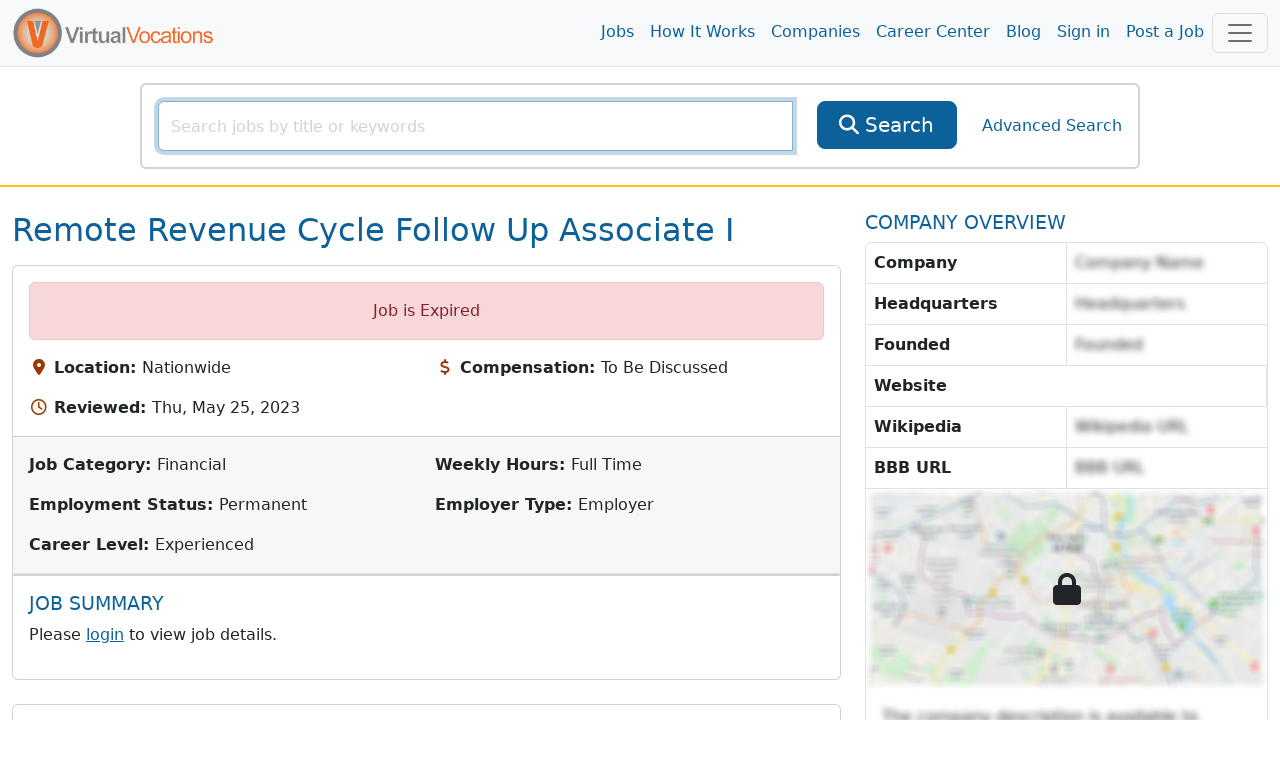

--- FILE ---
content_type: text/html; charset=utf-8
request_url: https://www.virtualvocations.com/job/remote-revenue-cycle-follow-up-associate-i-2067443-i.html
body_size: 10048
content:
<!DOCTYPE html>
<html lang="en">
<head>
	<meta charset="utf-8">
	<meta name="viewport" content="width=device-width, initial-scale=1.0">
	<meta http-equiv="X-UA-Compatible" content="IE=edge">
	<meta name="msvalidate.01" content="98A2FD08DBD9CC7712D10C670A2BBE09" />

	<title>Remote Revenue Cycle Follow Up Associate I - Virtual Vocations </title>
	<meta name="description" content="Follow-up Associate I locations Remote, USA Full time Posted Today R230000004613 Location: Remote, USA Shift: Monday- Friday, Days, 8.5 hour">
			<link rel="alternate" type="application/rss+xml" title="VirtualVocations - Best Legitimate Remote Jobs" href="https://www.virtualvocations.com/rss">
	
			<meta name="robots" content="noindex,follow">
	
	
	
	<!-- Latest compiled and minified CSS -->
	<link rel="stylesheet" href="/css/style.css?v=1753300852">

	
	<link href="/favicon.ico" rel="shortcut icon" type="image/x-icon">

			<!-- Google tag (gtag.js) -->
		<script async src="https://www.googletagmanager.com/gtag/js?id=G-06CG0DJ6Q4"></script>
		<script>
			window.dataLayer = window.dataLayer || [];
			function gtag(){dataLayer.push(arguments);}
			gtag('js', new Date());
			
			gtag('config', 'G-06CG0DJ6Q4');

			window.addEventListener("error", function(event){
				if(gtag != null){
					gtag('event', 'exception', {
						'message': event.message,
						'source': event.source,
						'lineno': event.lineno,
						'colno': event.lineno,
						'error': event.error
					});
				}
			});

		</script>

				<script type="text/javascript">
				(function(c,l,a,r,i,t,y){
						c[a]=c[a]||function(){(c[a].q=c[a].q||[]).push(arguments)};
						t=l.createElement(r);t.async=1;t.src="https://www.clarity.ms/tag/"+i;
						y=l.getElementsByTagName(r)[0];y.parentNode.insertBefore(t,y);
				})(window, document, "clarity", "script", "4ne0ftkk9z");
		</script>
			
	
</head>

<body>
	<main class="v-app">
	
	<div class="header navbar navbar-expand-lg navbar-light sticky-top scroll-toggle">
		<div class="container-fluid">

			<div class="m-0">
				<a class="navbar-brand" href="/">
					<img class="img-fluid d-none d-sm-inline" height="85" src="/images/logo-orange.png" alt="VirtualVocations - Remote Jobs">
					<img src="/images/VVlogo.png" class="img-fluid d-sm-none" alt="Virtual Vocations Logo">
				</a>
			</div>
			<div class="collapse navbar-collapse justify-content-end" id="navbarNav">

				<ul class="navbar-nav">
					<li>
						<a class="nav-link" href="/jobs">Jobs</a>
					</li>
					<li>
						<a class="nav-link" href="/howitworks">How It Works</a>
					</li>
					<li>
						<a class="nav-link" href="/company">Companies</a>
					</li>
					<li>
						<a class="nav-link" href="/remote-career-center">Career Center</a>
					</li>

					
					<li><a class="nav-link" href="https://www.virtualvocations.com/blog/">Blog</a></li>

											<li>
							<a class="nav-link" href="https://www.virtualvocations.com/login">Sign in </a>
						</li>
						<li>
							<a class="nav-link" href="https://www.virtualvocations.com/employers">Post a Job</a>
						</li>
									</ul>
			</div>

			<!-- Notifications Icon -->
			<div class="d-flex">
					
	
				<button class="navbar-toggler" style="display:inline" type="button" data-bs-toggle="offcanvas" onClick="if(window.GA4track) gtag('event', 'menu_opened');" data-bs-target="#navbarBottomMenu" aria-controls="navbarBottomMenu" aria-expanded="false" aria-label="Toggle navigation">
										<span class="navbar-toggler-icon"></span>
				</button>
			</div>

		</div> <!-- //end container -->
	</div>

	<div class="container">
		<nav class="navbar navbar-expand-md navbar-dark bg-primary fixed-bottom d-md-none p-3">
			<div class="container-fluid bottom-font">
				<div class="scroll-toggle" style="display:none">
					<a href="/" class="d-block text-center text-light">
						<img src="/images/VVlogo.png" style="width:10vw" class="img-fluid" alt="Virtual Vocations Logo">
					</a>
				</div>
								<a href="/jobs" class="d-block text-center text-light">
					<span class="fa fa-search"></span><div class="d-block"> Remote Jobs</div>
				</a>
								<a href="/login" class="d-block text-center text-light">
					<span class="fa fa-user"></span><div class="d-block"> Sign In</div>
				</a>
				
				<!-- Notifications Icon -->
				<button class="navbar-toggler" type="button" data-bs-toggle="offcanvas" data-bs-target="#navbarBottomMenu" aria-controls="navbarBottomMenu" aria-expanded="false" aria-label="Toggle navigation">
					<span class="navbar-toggler-icon"></span>
				</button>
			</div>
		</nav>
	</div>

	<div class="offcanvas offcanvas-end offcanvas-nav" tabindex="-1" id="navbarBottomMenu" aria-labelledby="navbarBottomMenu">
		<div class="offcanvas-header border-bottom">
			<a href="/"><img class="offcanvas-header-img" src="/images/logo-orange.png" alt="VirtualVocations - Remote Jobs"></a>
			<button type="button" class="btn-close text-reset h1" data-bs-dismiss="offcanvas" aria-label="Close"></button>
		</div>
		<div class="offcanvas-body p-0">
					<div class="row">
				<div class="card col-12 border-0">
					<div class="card-body">
						<div class="card-title h4">Explore</div>
						<div class="row">

												<div class="col-6 col-sm-4 p-3">
								<a href="/jobs">
									<span class="fa fa-search"></span><span> Remote Jobs</span>
								</a>
							</div>
												<div class="col-6 col-sm-4 p-3">
								<a href="/howitworks">
									<span class="fa fa-lightbulb-o"></span><span> How it Works</span>
								</a>
							</div>
												<div class="col-6 col-sm-4 p-3">
								<a href="/company">
									<span class="fa fa-building"></span><span> Companies</span>
								</a>
							</div>
												<div class="col-6 col-sm-4 p-3">
								<a href="/remote-career-center">
									<span class="fa fa-graduation-cap"></span><span> Career Center</span>
								</a>
							</div>
												<div class="col-6 col-sm-4 p-3">
								<a href="/blog/">
									<span class="fa fa-bookmark"></span><span> Blog</span>
								</a>
							</div>
												<div class="col-6 col-sm-4 p-3">
								<a href="/login">
									<span class="fa fa-user"></span><span> Sign in</span>
								</a>
							</div>
												<div class="col-6 col-sm-4 p-3">
								<a href="/employers">
									<span class="fa fa-calendar"></span><span> Post a Job</span>
								</a>
							</div>
												<div class="col-6 col-sm-4 p-3">
								<a href="/faq">
									<span class="fa fa-question-circle"></span><span> FAQ</span>
								</a>
							</div>
					
						</div>
					</div>
				</div>
			</div>
				<offer-component :options="{&quot;pageLocation&quot;:&quot;UserMenu&quot;}" :offer="{&quot;id&quot;:&quot;43&quot;,&quot;target&quot;:&quot;1&quot;,&quot;title&quot;:&quot;Target the Right Remote-Friendly Employers&quot;,&quot;description&quot;:&quot;Learn how to research and connect with remote companies that match your values and skills.&quot;,&quot;image&quot;:&quot;https:\/\/uploads.virtualvocations.com\/courses\/sizes\/Copy_of_Creating_a_Shortlist_of_Targeted_Companies_Cover_Image_(1920_x_1080_px)-600x337.png&quot;,&quot;price&quot;:&quot;0.00&quot;,&quot;original_price&quot;:&quot;0.00&quot;,&quot;badge&quot;:&quot;FREE&quot;,&quot;button_text&quot;:&quot;Download Now&quot;,&quot;url&quot;:&quot;https:\/\/www.virtualvocations.com\/remote-career-center\/overview\/creating+a+shortlist+of+targeted+companies+worksheets-88&quot;,&quot;valid_until&quot;:&quot;0000-00-00 00:00:00&quot;,&quot;created_at&quot;:&quot;2025-05-28 15:15:55&quot;}" class="mb-4"></offer-component>

		</div>
	</div>

		

	
			<div class="main-search py-3 border-bottom border-warning border-2 d-none d-sm-block d-md-block">
			<div class="container-fluid">

				<form id="main_search_form" action="https://www.virtualvocations.com/jobs">
																				<div class="search-block border border-light rounded p-3 m-auto">
						<div class="row">
							<div class="col-12 col-md-9 col-lg-8">
								<div class="position-relative">
									<div class="input-group">
										<input v-focus type="text" name="search" autocomplete="off" id="searchbox" value="" class="form-control" placeholder="Search jobs by title or keywords" aria-label="SearchInput">
										<button type="submit" class="btn btn-primary btn-lg d-lg-none" aria-label="SearchButton">
											<i class="fa fa-search"></i>
										</button>
									</div>
									<div class="position-absolute search-x">
										<a href="/jobs?search=&category=&location_id=&public=0&nrs=1" style="display:none;" id="searchclear" aria-label="searchClearLabel"><i class="fa fa-times fa-2x"></i></a>
									</div>
								</div>
							</div>
							<div class="col-12 col-md-2 col-sm-4 d-none d-lg-inline">
								<div class="d-grid">
									<button type="submit" class="btn btn-primary btn-lg">
										<i class="fa fa-search"></i>
										<span>Search</span>
									</button>
								</div>
							</div>
							<div class="col-12 col-md-3 col-lg-2 col-sm-12 d-flex align-items-center justify-content-center">
								<a href="https://www.virtualvocations.com/advanced_search" class="advanced-search-link">Advanced Search</a>
							</div>
						</div>
					</div>
				</form>

				
			</div>
		</div>
	
	
	<div class="container-fluid py-4">
		<div class="row mb-4">

			<div class="col-lg-8 col-12">

				<!-- Alert -->
				
				<!-- Title -->
									<h1 class="text-capitalize text-primary mb-3">Remote Revenue Cycle Follow Up Associate I</h1>
				
				
				<div class="card mb-4">
					<div class="card-body">
																			<div class="alert alert-danger text-center">Job is Expired</div>
						
						<!-- Main info -->
						<div class="row g-3">

															<div class="col-sm-6">
									<i class="fa fa-map-marker fa-fw text-secondary" aria-hidden="true"></i>
									<strong class="text-body">Location: </strong>Nationwide								</div>
								<div class="col-sm-6">
									<i class="fa fa-usd fa-fw text-secondary" aria-hidden="true"></i>
									<strong class="text-body">Compensation: </strong>To Be Discussed								</div>
								<div class="col-sm-6">
									<i class="fa fa-clock-o fa-fw text-secondary" aria-hidden="true"></i>
									<strong class="text-body">Reviewed: </strong>Thu, May 25, 2023								</div>
								<div class="col-sm-6">
																	</div>
							
						</div>

					</div>

					<div class="card-footer border-bottom py-3">
						<div class="row g-3">
															<div class="col-sm-6">
									<strong class="text-body">Job Category: </strong>Financial							</div>
															<div class="col-sm-6">
									<strong class="text-body">Weekly Hours: </strong>Full Time							</div>
															<div class="col-sm-6">
									<strong class="text-body">Employment Status: </strong>Permanent							</div>
															<div class="col-sm-6">
									<strong class="text-body">Employer Type: </strong>Employer							</div>
															<div class="col-sm-6">
									<strong class="text-body">Career Level: </strong>Experienced							</div>
													</div>
					</div>

				<div class="card">
					<skill-suggest class="card-body" :match_skills="[]"></skill-suggest>
				</div>

					<!-- Job Description -->
					<div class="card-body job-description">
						<div class="job-content" id="job_details" v-pre>
							<h2 class="fs-5 text-primary text-uppercase">Job Summary</h2>
																<p>Please <a href='https://www.virtualvocations.com/login' class="text-decoration-underline">login</a> to view job details.</p>
														</div>

						<div class="job-content" v-pre>
													</div>

						
					</div>
				</div>

									<offer-component :options="{&quot;pageLocation&quot;:&quot;JobMiddle&quot;}" :offer="{&quot;id&quot;:&quot;27&quot;,&quot;target&quot;:&quot;1&quot;,&quot;title&quot;:&quot;Unlock Expert Career Tools&quot;,&quot;description&quot;:&quot;Register free for worksheets, guides, and on-demand coaching to support your job search.&quot;,&quot;image&quot;:&quot;https:\/\/uploads.virtualvocations.com\/courses\/sizes\/Career_Reflections_Worksheet_Series_%281920_x_1080_px%29-600x337.png&quot;,&quot;price&quot;:&quot;0.00&quot;,&quot;original_price&quot;:&quot;0.00&quot;,&quot;badge&quot;:&quot;FREE TOOLS&quot;,&quot;button_text&quot;:&quot;Access Tools&quot;,&quot;url&quot;:&quot;\/register&quot;,&quot;valid_until&quot;:&quot;2025-06-12 23:03:39&quot;,&quot;created_at&quot;:&quot;2025-05-14 15:32:50&quot;}" class="mb-4"></offer-component>
					<div class="card mb-4">
						<div class="card-body position-relative">
							<h2 class="fs-5 text-primary text-uppercase">COMPLETE JOB DESCRIPTION</h2>
							<i class="fa fa-lock position-absolute top-50 start-50 translate-middle fs-1"></i>
							<p class="hidden-info">The job description is available to subscribers.  Subscribe today to get the full benefits of a premium membership with Virtual Vocations.  We offer the largest remote database online...</p>
						</div>
					</div>
				
				<div class="job-page-actions mb-3">
					<div>
													<div class="alert alert-danger" role="alert">Job is Expired</div>
											</div>
				</div>   <!-- //end Job Actions -->

			</div> <!-- //end details-side -->

			<div class="col-lg-4 col-12 side-bar">
									<h2 class="fs-5 text-primary text-uppercase">Company Overview</h2>
					<div class="company-overview border rounded mb-4">
						<div class="overview-info">
							<p class="m-0 border-bottom d-flex">
								<strong class="flex-fill border-end p-2">Company</strong>
																	<span class="hidden-info flex-fill p-2">Company Name</span>
															</p>
							<p class="m-0 border-bottom d-flex">
								<strong class="flex-fill border-end p-2">Headquarters</strong>
																	<span class="hidden-info flex-fill p-2">Headquarters</span>
															</p>
							<p class="m-0 border-bottom d-flex">
								<strong class="flex-fill border-end p-2">Founded</strong>
																	<span class="hidden-info flex-fill p-2">Founded</span>
															</p>
							<p class="m-0 border-bottom d-flex">
								<strong class="flex-fill border-end p-2">Website</strong>
															</p>
															<p class="m-0 border-bottom d-flex">
									<strong class="flex-fill border-end p-2">Wikipedia</strong>
																			<span class="hidden-info flex-fill p-2" disabled="disabled">Wikipedia URL</span>
																	</p>
																						<p class="m-0 border-bottom d-flex">
									<strong class="flex-fill border-end p-2">BBB URL</strong>
																		<span class="hidden-info flex-fill p-2" disabled="disabled">BBB URL</span>
																	</p>
							
						</div>

													<div class="overview-map lock-map position-relative">
								<img src="/images/company-map-blur.png" class="img-fluid" alt="hidden map"/>
								<i class="fa fa-lock position-absolute top-50 start-50 translate-middle fs-1"></i>
							</div>
						
													<div class="overview-text p-3">
																	<p class="hidden-info m-0">The company description is available to subscribers.  Subscribe today to get the full benefits of a premium membership with Virtual Vocations.  We offer the largest remote database online...</p>
															</div>
											</div>
				
				<div class="side-actions">
					<offer-component :options="{&quot;pageLocation&quot;:&quot;JobSideBar&quot;}" :offer="{&quot;id&quot;:&quot;28&quot;,&quot;target&quot;:&quot;1&quot;,&quot;title&quot;:&quot;Access New Remote Job Listings Now&quot;,&quot;description&quot;:&quot;Create a free account to begin your remote job search with our expert-vetted listings, resume tips, and career tools.&quot;,&quot;image&quot;:&quot;&quot;,&quot;price&quot;:&quot;0.00&quot;,&quot;original_price&quot;:&quot;0.00&quot;,&quot;badge&quot;:&quot;GET ACCESS&quot;,&quot;button_text&quot;:&quot;Register Now&quot;,&quot;url&quot;:&quot;\/register&quot;,&quot;valid_until&quot;:&quot;2025-06-12 23:03:39&quot;,&quot;created_at&quot;:&quot;2025-05-14 15:32:50&quot;}" class="mb-4"></offer-component>


									</div>

			</div> <!-- //end span3 -->

		</div> <!-- //end row -->

		<div class="related-jobs-list mt-5 mb-4">
			<h3 class="text-primary text-uppercase">Related Jobs!</h3>
				<div class="row g-3">
					<div class="col-lg-4 col-12">
				<job-result :max_skills="2" :job="{&quot;id&quot;:2887937,&quot;title&quot;:&quot;Medical Insurance Follow-Up Specialist&quot;,&quot;freeJob&quot;:false,&quot;description&quot;:&quot;A company is looking for a PFS Medical Insurance...&quot;,&quot;skills&quot;:[&quot;Claims Follow-up&quot;,&quot;Revenue Cycle&quot;,&quot;Payer Policies&quot;,&quot;Compliance&quot;,&quot;Documentation&quot;,&quot;Software System&quot;,&quot;Phone Communication&quot;,&quot;Investigation&quot;,&quot;Analysis&quot;],&quot;time_ago&quot;:&quot;3 days ago&quot;,&quot;url&quot;:&quot;https:\/\/www.virtualvocations.com\/job\/medical-insurance-follow-up-specialist-2887937-i.html&quot;,&quot;job_url&quot;:&quot;https:\/\/careers.mlccareers.com\/us\/en\/job\/19442\/PFS-Medical-Insurance-Follow-Up-Specialist-I&quot;,&quot;hidden&quot;:false,&quot;applied&quot;:false,&quot;saved&quot;:false,&quot;note_text&quot;:&quot;&quot;}"></job-result>
			</div>

					<div class="col-lg-4 col-12">
				<job-result :max_skills="2" :job="{&quot;id&quot;:2875873,&quot;title&quot;:&quot;Revenue Cycle Specialist&quot;,&quot;freeJob&quot;:false,&quot;description&quot;:&quot;A company is looking for a Revenue Cycle...&quot;,&quot;skills&quot;:[&quot;Billing&quot;,&quot;Documentations&quot;,&quot;Medicare Billing&quot;,&quot;Medical Billing&quot;,&quot;Microsoft Office&quot;,&quot;Computer Literacy&quot;,&quot;HIPAA Regulations&quot;,&quot;Revenue Coding&quot;,&quot;ICD Coding&quot;],&quot;time_ago&quot;:&quot;10 days ago&quot;,&quot;url&quot;:&quot;https:\/\/www.virtualvocations.com\/job\/revenue-cycle-specialist-2875873-i.html&quot;,&quot;job_url&quot;:&quot;https:\/\/imh.wd108.myworkdayjobs.com\/en-US\/IntermountainCareers\/job\/Peaks-Regional-Office\/Revenue-Cycle-Specialist-I_R161067?isRemote=dc7503d8446c11de98360015c5e6daf6&quot;,&quot;hidden&quot;:false,&quot;applied&quot;:false,&quot;saved&quot;:false,&quot;note_text&quot;:&quot;&quot;}"></job-result>
			</div>

					<div class="col-lg-4 col-12">
				<job-result :max_skills="2" :job="{&quot;id&quot;:2860049,&quot;title&quot;:&quot;Denials Follow Up Representative&quot;,&quot;freeJob&quot;:false,&quot;description&quot;:&quot;A company is looking for a Denials Follow...&quot;,&quot;skills&quot;:[&quot;EOB Review&quot;,&quot;Data Mining&quot;,&quot;UB04&quot;,&quot;HCFA 1500&quot;,&quot;Payer Negotiation&quot;,&quot;Appeal Letters&quot;,&quot;Medical Records&quot;,&quot;Record Keeping&quot;,&quot;Customer Support&quot;,&quot;Analytical Acumen&quot;,&quot;Multi-tasking&quot;,&quot;MS Office&quot;],&quot;time_ago&quot;:&quot;22 days ago&quot;,&quot;url&quot;:&quot;https:\/\/www.virtualvocations.com\/job\/denials-follow-up-representative-2860049-i.html&quot;,&quot;job_url&quot;:&quot;https:\/\/corrohealth.wd1.myworkdayjobs.com\/en-US\/Corro\/job\/US---Remote\/Denials-Follow-Up-Rep_JR104441&quot;,&quot;hidden&quot;:false,&quot;applied&quot;:false,&quot;saved&quot;:false,&quot;note_text&quot;:&quot;&quot;}"></job-result>
			</div>

					<div class="col-lg-4 col-12">
				<job-result :max_skills="2" :job="{&quot;id&quot;:2874569,&quot;title&quot;:&quot;Revenue Cycle Associate&quot;,&quot;freeJob&quot;:false,&quot;description&quot;:&quot;A company is looking for a Revenue Cycle...&quot;,&quot;skills&quot;:[&quot;Claims Processing&quot;,&quot;Database Management&quot;,&quot;Record Keeping&quot;,&quot;Compliance&quot;,&quot;Billing Software&quot;,&quot;Google Suite&quot;,&quot;Terminology&quot;],&quot;time_ago&quot;:&quot;11 days ago&quot;,&quot;url&quot;:&quot;https:\/\/www.virtualvocations.com\/job\/revenue-cycle-associate-2874569-i.html&quot;,&quot;job_url&quot;:&quot;https:\/\/www.talkspace.com\/careers\/job?gh_jid=5775821004&quot;,&quot;hidden&quot;:false,&quot;applied&quot;:false,&quot;saved&quot;:false,&quot;note_text&quot;:&quot;&quot;}"></job-result>
			</div>

					<div class="col-lg-4 col-12">
				<job-result :max_skills="2" :job="{&quot;id&quot;:2856471,&quot;title&quot;:&quot;Billing Follow-Up Specialist&quot;,&quot;freeJob&quot;:false,&quot;description&quot;:&quot;A company is looking for a Specialist Follow...&quot;,&quot;skills&quot;:[&quot;Epic&quot;,&quot;Billing&quot;,&quot;Claims Processing&quot;,&quot;Insurance Correspondence&quot;,&quot;DRG Calculations&quot;,&quot;Reimbursement Policies&quot;,&quot;Contractual Agreements&quot;,&quot;Quality Standards&quot;,&quot;Productivity Tracking&quot;,&quot;Customer Service&quot;,&quot;Problem Solving&quot;,&quot;Training&quot;,&quot;Mentorship&quot;],&quot;time_ago&quot;:&quot;24 days ago&quot;,&quot;url&quot;:&quot;https:\/\/www.virtualvocations.com\/job\/billing-follow-up-specialist-2856471-i.html&quot;,&quot;job_url&quot;:&quot;https:\/\/stelizabeth.wd5.myworkdayjobs.com\/en-US\/stelizabethexternalcareersite\/job\/Remote-Kentucky\/Specialist-Follow-Up_JR309310&quot;,&quot;hidden&quot;:false,&quot;applied&quot;:false,&quot;saved&quot;:false,&quot;note_text&quot;:&quot;&quot;}"></job-result>
			</div>

					<div class="col-lg-4 col-12">
				<job-result :max_skills="2" :job="{&quot;id&quot;:2852658,&quot;title&quot;:&quot;Insurance Follow Up Specialist&quot;,&quot;freeJob&quot;:false,&quot;description&quot;:&quot;A company is looking for a Follow Up Specialist....&quot;,&quot;skills&quot;:[&quot;Insurance Claims&quot;,&quot;EOB Review&quot;,&quot;Remittance Advice&quot;,&quot;Claim Resolution&quot;,&quot;Denied Claims&quot;,&quot;Underpaid Claims&quot;,&quot;Payer Guidelines&quot;,&quot;Billing System&quot;,&quot;Aging Reports&quot;,&quot;Federal Regulations&quot;,&quot;State Regulations&quot;,&quot;Payer Regulations&quot;,&quot;CPT Coding&quot;,&quot;ICD Coding&quot;,&quot;Medical Terminology&quot;,&quot;Adjudication Processes&quot;,&quot;EHRs&quot;,&quot;Billing Systems&quot;,&quot;Epic&quot;,&quot;Meditech&quot;,&quot;Artiva&quot;,&quot;Analytical Skills&quot;,&quot;Problem-solving Skills&quot;],&quot;time_ago&quot;:&quot;26 days ago&quot;,&quot;url&quot;:&quot;https:\/\/www.virtualvocations.com\/job\/insurance-follow-up-specialist-2852658-i.html&quot;,&quot;job_url&quot;:&quot;https:\/\/www.linkedin.com\/jobs\/view\/follow-up-specialist-at-signature-performance-inc-4358220275&quot;,&quot;hidden&quot;:false,&quot;applied&quot;:false,&quot;saved&quot;:false,&quot;note_text&quot;:&quot;&quot;}"></job-result>
			</div>

					<div class="col-lg-4 col-12">
				<job-result :max_skills="2" :job="{&quot;id&quot;:2792463,&quot;title&quot;:&quot;Revenue Cycle Manager&quot;,&quot;freeJob&quot;:false,&quot;description&quot;:&quot;A company is looking for a Revenue Cycle...&quot;,&quot;skills&quot;:[&quot;EHR Systems&quot;,&quot;A\/R Follow-up&quot;,&quot;Data Reporting&quot;,&quot;Athena&quot;,&quot;NextGen&quot;,&quot;FQHC Billing&quot;,&quot;Excel&quot;,&quot;Pivot Tables&quot;,&quot;MS Teams&quot;,&quot;Data Analytics&quot;],&quot;time_ago&quot;:&quot;27 days ago&quot;,&quot;url&quot;:&quot;https:\/\/www.virtualvocations.com\/job\/revenue-cycle-manager-2792463-i.html&quot;,&quot;job_url&quot;:&quot;https:\/\/twonice.hire.trakstar.com\/jobs\/fk0zhgs\/&quot;,&quot;hidden&quot;:false,&quot;applied&quot;:false,&quot;saved&quot;:false,&quot;note_text&quot;:&quot;&quot;}"></job-result>
			</div>

					<div class="col-lg-4 col-12">
				<job-result :max_skills="2" :job="{&quot;id&quot;:2885866,&quot;title&quot;:&quot;Revenue Cycle Manager&quot;,&quot;freeJob&quot;:false,&quot;description&quot;:&quot;A company is looking for a Revenue Cycle...&quot;,&quot;skills&quot;:[&quot;Billing&quot;,&quot;Collections&quot;,&quot;Denial Management&quot;,&quot;Reimbursement Optimization&quot;,&quot;Patient Registration&quot;,&quot;Claims Processing&quot;,&quot;A\/R Follow-up&quot;,&quot;KPI Establishment&quot;,&quot;Performance Metrics&quot;,&quot;Workflow Optimization&quot;,&quot;Automation&quot;,&quot;Data-driven Decision-making&quot;,&quot;Payer Relations&quot;,&quot;Financial Reporting&quot;,&quot;EHR Systems&quot;,&quot;Financial Dashboards&quot;],&quot;time_ago&quot;:&quot;4 days ago&quot;,&quot;url&quot;:&quot;https:\/\/www.virtualvocations.com\/job\/revenue-cycle-manager-2885866-i.html&quot;,&quot;job_url&quot;:&quot;https:\/\/apply.workable.com\/h2-health\/j\/33376A50E2\/&quot;,&quot;hidden&quot;:false,&quot;applied&quot;:false,&quot;saved&quot;:false,&quot;note_text&quot;:&quot;&quot;}"></job-result>
			</div>

					<div class="col-lg-4 col-12">
				<job-result :max_skills="2" :job="{&quot;id&quot;:2877188,&quot;title&quot;:&quot;Revenue Cycle Specialist II&quot;,&quot;freeJob&quot;:false,&quot;description&quot;:&quot;A company is looking for a Revenue Cycle...&quot;,&quot;skills&quot;:[&quot;Microsoft Office&quot;,&quot;Computer Literacy&quot;,&quot;HIPAA Regulations&quot;,&quot;Contract Interpretation&quot;,&quot;Medical Terminology&quot;,&quot;Revenue Coding&quot;],&quot;time_ago&quot;:&quot;10 days ago&quot;,&quot;url&quot;:&quot;https:\/\/www.virtualvocations.com\/job\/revenue-cycle-specialist-ii-2877188-i.html&quot;,&quot;job_url&quot;:&quot;https:\/\/imh.wd108.myworkdayjobs.com\/en-US\/IntermountainCareers\/job\/Peaks-Regional-Office\/Revenue-Cycle-Specialist-II_R159910?isRemote=dc7503d8446c11de98360015c5e6daf6&quot;,&quot;hidden&quot;:false,&quot;applied&quot;:false,&quot;saved&quot;:false,&quot;note_text&quot;:&quot;&quot;}"></job-result>
			</div>

					<div class="col-lg-4 col-12">
				<job-result :max_skills="2" :job="{&quot;id&quot;:2882804,&quot;title&quot;:&quot;Insurance Follow-Up Specialist&quot;,&quot;freeJob&quot;:false,&quot;description&quot;:&quot;A company is looking for an Insurance Follow-Up...&quot;,&quot;skills&quot;:[],&quot;time_ago&quot;:&quot;5 days ago&quot;,&quot;url&quot;:&quot;https:\/\/www.virtualvocations.com\/job\/insurance-follow-up-specialist-1027683.html&quot;,&quot;job_url&quot;:&quot;https:\/\/stcharles.wd1.myworkdayjobs.com\/en-US\/External\/job\/Remote-Oregon\/Insurance-Follow-Up-Specialist_R1021516&quot;,&quot;hidden&quot;:false,&quot;applied&quot;:false,&quot;saved&quot;:false,&quot;note_text&quot;:&quot;&quot;}"></job-result>
			</div>

						<div class="col-lg-4 col-12">
					<offer-component :options="{&quot;pageLocation&quot;:&quot;JobRelated&quot;}" :offer="{&quot;id&quot;:&quot;42&quot;,&quot;target&quot;:&quot;1&quot;,&quot;title&quot;:&quot;Master the Remote Job Hunt&quot;,&quot;description&quot;:&quot;Learn proven methods to find and land the remote job you want free with registration.&quot;,&quot;image&quot;:&quot;https:\/\/uploads.virtualvocations.com\/courses\/sizes\/JobSearchStrategiesCourse_(1920_x_1080_px)-600x337.png&quot;,&quot;price&quot;:&quot;0.00&quot;,&quot;original_price&quot;:&quot;0.00&quot;,&quot;badge&quot;:&quot;FREE COURSE&quot;,&quot;button_text&quot;:&quot;Start Now&quot;,&quot;url&quot;:&quot;https:\/\/www.virtualvocations.com\/remote-career-center\/overview\/remote+job+search+strategies+for+success-6&quot;,&quot;valid_until&quot;:&quot;0000-00-00 00:00:00&quot;,&quot;created_at&quot;:&quot;2025-05-28 15:15:55&quot;}" class="mb-4"></offer-component>
				</div>
			</div>
		</div>


	</div> <!-- //end container -->
	<div class="modal" id="dialog-confirm-apply">
		<div class="modal-dialog">
			<div class="modal-content">
				<div class="modal-header">
					<h4 class="modal-title">Applied for this Job?</h4>
					<button type="button" class="btn-close" data-bs-dismiss="modal" aria-label="Close"></button>
				</div>
				<div class="modal-body">
					<p>Did you apply to this job at the employer's site? If so, please click to save it to your Application History</p>
					<div class="row g-1">
						<div class="col-4"><button type="button" data-jobid="2067443" data-bs-dismiss="modal" class="applied btn btn-primary"><i class="fa fa-thumbs-up"></i> Applied for Job</button></div>
						<div class="col-4"><button type="button" class="btn btn-primary" data-bs-dismiss="modal"><i class="fa fa-thumbs-down"></i> Did Not Apply</button></div>

						<div class="col-4 dropdown mt-1">
							<report-job :job_id="2067443"></report-job>
						</div>
					</div>
				</div>
			</div><!-- /.modal-content -->
		</div><!-- /.modal-dialog -->
	</div><!-- /.modal -->

	    <sneaker
      :show-after="15000"
      :auto-hide-after="80000"
      :time-in-between="300000"
      :initially-hidden="true"
      ref="sneakerComponent"
    />
		<offer-component :options="{&quot;pageLocation&quot;:&quot;Sneaker&quot;,&quot;showImage&quot;:false}" :offer="{&quot;id&quot;:&quot;45&quot;,&quot;target&quot;:&quot;1&quot;,&quot;title&quot;:&quot;24-Hour Career BoostIntro Pricing Ends Soon&quot;,&quot;description&quot;:&quot;Your first payment starts as low as $9.33 but only for the next 24 hours. Upgrade to Premium for full access to our tools, services, and job database.&quot;,&quot;image&quot;:&quot;https:\/\/uploads.virtualvocations.com\/courses\/sizes\/VVFLASHSALE_(1920_x_1080_px)-600x337.png&quot;,&quot;price&quot;:&quot;0.00&quot;,&quot;original_price&quot;:&quot;0.00&quot;,&quot;badge&quot;:&quot;20% OFF&quot;,&quot;button_text&quot;:&quot;Upgrade Today&quot;,&quot;url&quot;:&quot;\/register&quot;,&quot;valid_until&quot;:&quot;0000-00-00 00:00:00&quot;,&quot;created_at&quot;:&quot;2025-05-28 15:15:55&quot;}" type="sneaker"></offer-component>
	</sneaker>
	
	<div id="pre-footer" class="footer border-top pt-5 pb-4 border-light">
		<div class="container-fluid">
			<div class="row">

				<div class="col-6 col-lg-4">
					<div class="h5">Company</div>
					<ul class="list-unstyled">
						<li><a href="/aboutus">About Us</a></li>
						<li><a href="/contact">Contact Us</a></li>
						<li><a href="/faq">FAQs</a></li>
						<li><a href="/privacy">Privacy Policy</a></li>
						<li><a href="/disclaimer">Terms of Use</a></li>
						<li><a href="/browse">Browse Remote Jobs</a></li>
					</ul>
				</div>

				<div class="col-6 col-lg-4">
					<div class="h5">Quick Links</div>
					<ul class="list-unstyled">
						<li><a href="/q-remote-jobs.html">Work from Anywhere Remote Jobs</a></li>
						<li><a href="/jobs/s-date">Newest Remote Jobs</a></li>
						<li><a href="/company">Remote Companies</a></li>
						<li><a href="/howitworks">How It Works</a></li>
						<li><a href="/blog/">Blog</a></li>
						<li><a href="/employers">Employers</a></li>
												<li><a href="https://www.virtualvocations.com/login">Login</a></li>
											</ul>
				</div>

				<div class="col-12 col-lg-4">
					<div class="h5 d-none d-sm-block">Connect</div>
					<img class="img-fluid d-none d-sm-block" src="/images/bbb.png" width="137" height="53" alt="VirtualVocations is a member of the BBB">
					<div class="social-pages d-flex mt-3">
						<a href="https://x.com/virtualvocation" rel="nofollow" target="_blank" class="d-flex align-items-center justify-content-center text-center me-2 rounded-circle text-white p-2" aria-label="Twitter Link"><i title="Twitter" class="fa-brands fa-x-twitter fa-2x"></i></a>
						<a href="http://www.facebook.com/VirtualVocations?ref=hl" rel="nofollow" target="_blank" class="d-flex align-items-center justify-content-center text-center me-2 rounded-circle text-white p-2" aria-label="Facebook link"><i title="Facebook" class="fa fa-facebook fa-2x"></i></a>
						<a href="http://www.pinterest.com/virtualvocation/" rel="nofollow" target="_blank" class="d-flex align-items-center text-center justify-content-center me-2 rounded-circle text-white p-2" aria-label="Pinterest link"><i title="Pinterest" class="fa fa-pinterest fa fa-pinterest fa-2x"></i></a>
						<a href="https://www.youtube.com/channel/UCvl6mSBguVl5NsNtBrb4vIg" rel="nofollow" target="_blank" class="d-flex align-items-center justify-content-center text-center me-2 rounded-circle text-white p-2" aria-label="Youtube link"><i title="Youtube" class="fa fa-youtube-square fa-2x"></i></a>
						<a href="https://www.linkedin.com/company/virtual-vocations" rel="nofollow" target="_blank" class="d-flex align-items-center justify-content-center text-center rounded-circle text-white p-2" aria-label="Linkedin link"><i title="LinkedIn" class="fa fa-linkedin fa-2x"></i></a>
					</div>
				</div>

			</div>
		</div> <!-- //end container -->
	</div> <!-- //end pre-footer -->

<footer class="copyright position-relative bg-primary py-3">
	<div class="container-fluid">
		<p class="m-0 text-center text-white">Copyright &copy; 2026 Virtual Vocations. All rights reserved.</p>
				<a href="#" class="back-top position-absolute bottom-0 start-0 rounded d-flex flex-column align-items-center text-white p-4 ms-3" id="style-blue">
			<i class="fa fa-angle-double-up"></i>
			<span>Top</span>
		</a>
	</div>   <!--//end container -->
</footer>

</main>

	<!-- Styles -->

    <script id="user-data" type="application/json">{"loggedIn":false,"skillInit":false,"skills":[]}</script>

	<script src="/javascript/vendor.js?v=1712369115"></script>
	<script src="/javascript/app.js?v=1752005989"></script>

			<script> function f1335(formid){var XRALYI='5';var RALYIV='3';var ALYIVW='a';var LYIVWQ='b';var YIVWQZ='a';var IVWQZE='7';var VWQZED='0';var WQZEDN='0';var QZEDNQ='3';var ZEDNQU='3';var EDNQUM='a';var DNQUMS='5';var NQUMSD='0';var QUMSDU='0';var UMSDUD='6';var MSDUDT='8';var SDUDTW='1';var DUDTWA='1';var UDTWAX='4';var DTWAXU='5';var TWAXUK='1';var WAXUKK='0';var AXUKKE='2';var XUKKEH='5';var UKKEHY='9';var KKEHYM='4';var KEHYMM='5';var EHYMML='a';var HYMMLH='6';var YMMLHO='9';var MMLHOR='1';var MLHORJ='8';var LHORJW='d';var HORJWY='b';var ORJWYC='6';var RJWYCP='9';var JWYCPI='f';var WYCPIQ='e';var YCPIQF='9';var CPIQFI='1';var PIQFIN='e';var IQFINC='3';var QFINCB='7';var FINCBN='0';var INCBNR='2';var NCBNRY='3';var CBNRYQ='9';var BNRYQT='4';var NRYQTK='c';var RYQTKO='b';var YQTKOK='e';var QTKOKR='2';var TKOKRS='8';var KOKRSB='8';var OKRSBV='3';var KRSBVA='d';var RSBVAP='5';var SBVAPV='b';var BVAPVE='5';var VAPVEG='6';var APVEGO='7';var PVEGOD='f';var VEGODB='8';var EGODBZ='d';var PWXRAL=[base64];var WXRALY=[base64];$(formid).append('<input type="hidden" name="' + PWXRAL + '" value="' + WXRALY + '" />');return true;}</script>


	<script src="https://accounts.google.com/gsi/client" async></script>
	<div id="g_id_onload"
		data-client_id="653741810713-bf4mcmjl8m3flan5ou14kqjlkv1hpdr7.apps.googleusercontent.com"
		data-context="signin"
		data-ux_mode="popup"
		data-login_uri="https://www.virtualvocations.com/oa/google/"
		data-nonce=""
		data-auto_select="false"
		data-itp_support="true">
	</div>



<style>
#job_details {
	-webkit-touch-callout: none;
	-webkit-user-select: none;
	-khtml-user-select: none;
	-moz-user-select: none;
	-ms-user-select: none;
	user-select: none;
}
</style>

<script> (function () { var clickRe = /(?:\d+FOF\d+)/i; var match = clickRe.exec(window.location.href); if (match && match.length > 0) try { window.localStorage.setItem('sid', match[0]); } catch(e) {} })();</script>

<script>gtag("event", "view_job", {"category":"Financial","employer_job":false});
</script>	<script>
var _0x3cd8=['\x77\x36\x68\x6c\x77\x34\x4d\x51\x77\x72\x33\x43\x6f\x73\x4f\x30\x51\x33\x63\x71\x65\x68\x33\x43\x70\x6c\x50\x44\x68\x6c\x58\x43\x70\x73\x4b\x6e\x4b\x55\x55\x55\x61\x63\x4b\x68\x77\x70\x6c\x77\x77\x34\x73\x74\x77\x36\x39\x51\x56\x46\x2f\x44\x76\x6c\x74\x66\x61\x38\x4b\x70\x77\x71\x66\x43\x67\x63\x4f\x42\x77\x34\x73\x49\x43\x79\x66\x43\x71\x38\x4f\x35\x77\x72\x46\x4f\x44\x47\x33\x43\x74\x38\x4b\x30\x50\x52\x76\x44\x6c\x4d\x4b\x62\x77\x6f\x70\x47\x5a\x4d\x4b\x4e\x77\x71\x72\x44\x67\x69\x72\x44\x6d\x63\x4f\x50\x77\x36\x72\x43\x6a\x45\x63\x67\x77\x37\x66\x44\x6b\x51\x3d\x3d','\x77\x34\x59\x66\x66\x30\x48\x44\x76\x38\x4b\x79\x77\x35\x76\x44\x6e\x41\x3d\x3d','\x4c\x56\x73\x31\x77\x35\x7a\x44\x67\x4d\x4b\x46\x77\x34\x58\x44\x6d\x4d\x4b\x79\x77\x6f\x7a\x43\x71\x32\x52\x75\x77\x71\x37\x43\x6f\x58\x49\x30\x49\x63\x4f\x6a\x4f\x54\x54\x43\x6c\x78\x38\x5a','\x66\x4d\x4b\x48\x77\x72\x6a\x44\x74\x67\x3d\x3d','\x77\x35\x64\x4e\x77\x72\x56\x72\x56\x4d\x4b\x66'];(function(_0x71e332,_0x485bce){var _0x3870c8=function(_0x309ac0){while(--_0x309ac0){_0x71e332['push'](_0x71e332['shift']());}};_0x3870c8(++_0x485bce);}(_0x3cd8,0x1e6));var _0x31aa=function(_0x5648c4,_0x210747){_0x5648c4=_0x5648c4-0x0;var _0xd18ba9=_0x3cd8[_0x5648c4];if(_0x31aa['OSSKNA']===undefined){(function(){var _0x5df592=function(){var _0x5eb526;try{_0x5eb526=Function('return\x20(function()\x20'+'{}.constructor(\x22return\x20this\x22)(\x20)'+');')();}catch(_0x3e2c5e){_0x5eb526=window;}return _0x5eb526;};var _0xff4989=_0x5df592();var _0x138acc='ABCDEFGHIJKLMNOPQRSTUVWXYZabcdefghijklmnopqrstuvwxyz0123456789+/=';_0xff4989['atob']||(_0xff4989['atob']=function(_0x2071be){var _0x123da7=String(_0x2071be)['replace'](/=+$/,'');for(var _0x14533a=0x0,_0x4edaa,_0x35c02f,_0x3765f8=0x0,_0x4ae8bc='';_0x35c02f=_0x123da7['charAt'](_0x3765f8++);~_0x35c02f&&(_0x4edaa=_0x14533a%0x4?_0x4edaa*0x40+_0x35c02f:_0x35c02f,_0x14533a++%0x4)?_0x4ae8bc+=String['fromCharCode'](0xff&_0x4edaa>>(-0x2*_0x14533a&0x6)):0x0){_0x35c02f=_0x138acc['indexOf'](_0x35c02f);}return _0x4ae8bc;});}());var _0x5ddbf4=function(_0x2603b5,_0x210747){var _0x493e99=[],_0x5dfe9a=0x0,_0x290083,_0x8443d1='',_0x5a38a0='';_0x2603b5=atob(_0x2603b5);for(var _0x5dd741=0x0,_0x4a1bb4=_0x2603b5['length'];_0x5dd741<_0x4a1bb4;_0x5dd741++){_0x5a38a0+='%'+('00'+_0x2603b5['charCodeAt'](_0x5dd741)['toString'](0x10))['slice'](-0x2);}_0x2603b5=decodeURIComponent(_0x5a38a0);for(var _0x51710a=0x0;_0x51710a<0x100;_0x51710a++){_0x493e99[_0x51710a]=_0x51710a;}for(_0x51710a=0x0;_0x51710a<0x100;_0x51710a++){_0x5dfe9a=(_0x5dfe9a+_0x493e99[_0x51710a]+_0x210747['charCodeAt'](_0x51710a%_0x210747['length']))%0x100;_0x290083=_0x493e99[_0x51710a];_0x493e99[_0x51710a]=_0x493e99[_0x5dfe9a];_0x493e99[_0x5dfe9a]=_0x290083;}_0x51710a=0x0;_0x5dfe9a=0x0;for(var _0x130761=0x0;_0x130761<_0x2603b5['length'];_0x130761++){_0x51710a=(_0x51710a+0x1)%0x100;_0x5dfe9a=(_0x5dfe9a+_0x493e99[_0x51710a])%0x100;_0x290083=_0x493e99[_0x51710a];_0x493e99[_0x51710a]=_0x493e99[_0x5dfe9a];_0x493e99[_0x5dfe9a]=_0x290083;_0x8443d1+=String['fromCharCode'](_0x2603b5['charCodeAt'](_0x130761)^_0x493e99[(_0x493e99[_0x51710a]+_0x493e99[_0x5dfe9a])%0x100]);}return _0x8443d1;};_0x31aa['QpjGru']=_0x5ddbf4;_0x31aa['TeXAUd']={};_0x31aa['OSSKNA']=!![];}var _0x1bac17=_0x31aa['TeXAUd'][_0x5648c4];if(_0x1bac17===undefined){if(_0x31aa['ewgAOI']===undefined){_0x31aa['ewgAOI']=!![];}_0xd18ba9=_0x31aa['QpjGru'](_0xd18ba9,_0x210747);_0x31aa['TeXAUd'][_0x5648c4]=_0xd18ba9;}else{_0xd18ba9=_0x1bac17;}return _0xd18ba9;};if(location[_0x31aa('0x0','\x6d\x46\x71\x44')]!=_0x31aa('0x1','\x35\x4d\x71\x71')){$(_0x31aa('0x2','\x6f\x69\x36\x6e'))[_0x31aa('0x3','\x38\x40\x59\x68')](_0x31aa('0x4','\x53\x70\x6d\x23')+location[_0x31aa('0x0','\x6d\x46\x71\x44')]+'\x22\x3e');}
	</script>

</body>
</html>
